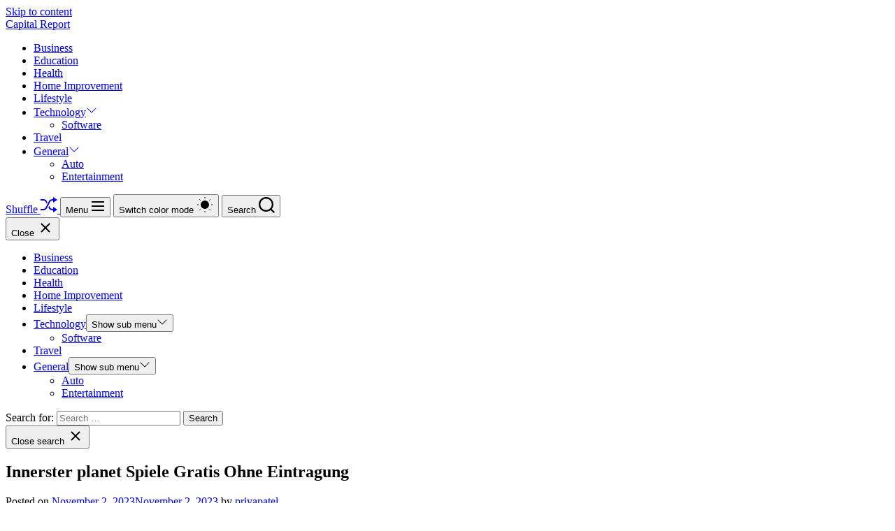

--- FILE ---
content_type: text/html; charset=UTF-8
request_url: https://capitolreportnewmexico.com/innerster-planet-spiele-gratis-ohne-eintragung/
body_size: 16866
content:
<!doctype html>
<html lang="en-US">
<head>
    <meta charset="UTF-8">
    <meta name="viewport" content="width=device-width, initial-scale=1" />
    <link rel="profile" href="https://gmpg.org/xfn/11">

    <title>Innerster planet Spiele Gratis Ohne Eintragung &#8211; Capital Report</title>
<meta name='robots' content='max-image-preview:large' />
<link rel="alternate" type="application/rss+xml" title="Capital Report &raquo; Feed" href="https://capitolreportnewmexico.com/feed/" />
<link rel="alternate" type="application/rss+xml" title="Capital Report &raquo; Comments Feed" href="https://capitolreportnewmexico.com/comments/feed/" />
<script>
window._wpemojiSettings = {"baseUrl":"https:\/\/s.w.org\/images\/core\/emoji\/15.0.3\/72x72\/","ext":".png","svgUrl":"https:\/\/s.w.org\/images\/core\/emoji\/15.0.3\/svg\/","svgExt":".svg","source":{"concatemoji":"https:\/\/capitolreportnewmexico.com\/wp-includes\/js\/wp-emoji-release.min.js?ver=6.6.4"}};
/*! This file is auto-generated */
!function(i,n){var o,s,e;function c(e){try{var t={supportTests:e,timestamp:(new Date).valueOf()};sessionStorage.setItem(o,JSON.stringify(t))}catch(e){}}function p(e,t,n){e.clearRect(0,0,e.canvas.width,e.canvas.height),e.fillText(t,0,0);var t=new Uint32Array(e.getImageData(0,0,e.canvas.width,e.canvas.height).data),r=(e.clearRect(0,0,e.canvas.width,e.canvas.height),e.fillText(n,0,0),new Uint32Array(e.getImageData(0,0,e.canvas.width,e.canvas.height).data));return t.every(function(e,t){return e===r[t]})}function u(e,t,n){switch(t){case"flag":return n(e,"\ud83c\udff3\ufe0f\u200d\u26a7\ufe0f","\ud83c\udff3\ufe0f\u200b\u26a7\ufe0f")?!1:!n(e,"\ud83c\uddfa\ud83c\uddf3","\ud83c\uddfa\u200b\ud83c\uddf3")&&!n(e,"\ud83c\udff4\udb40\udc67\udb40\udc62\udb40\udc65\udb40\udc6e\udb40\udc67\udb40\udc7f","\ud83c\udff4\u200b\udb40\udc67\u200b\udb40\udc62\u200b\udb40\udc65\u200b\udb40\udc6e\u200b\udb40\udc67\u200b\udb40\udc7f");case"emoji":return!n(e,"\ud83d\udc26\u200d\u2b1b","\ud83d\udc26\u200b\u2b1b")}return!1}function f(e,t,n){var r="undefined"!=typeof WorkerGlobalScope&&self instanceof WorkerGlobalScope?new OffscreenCanvas(300,150):i.createElement("canvas"),a=r.getContext("2d",{willReadFrequently:!0}),o=(a.textBaseline="top",a.font="600 32px Arial",{});return e.forEach(function(e){o[e]=t(a,e,n)}),o}function t(e){var t=i.createElement("script");t.src=e,t.defer=!0,i.head.appendChild(t)}"undefined"!=typeof Promise&&(o="wpEmojiSettingsSupports",s=["flag","emoji"],n.supports={everything:!0,everythingExceptFlag:!0},e=new Promise(function(e){i.addEventListener("DOMContentLoaded",e,{once:!0})}),new Promise(function(t){var n=function(){try{var e=JSON.parse(sessionStorage.getItem(o));if("object"==typeof e&&"number"==typeof e.timestamp&&(new Date).valueOf()<e.timestamp+604800&&"object"==typeof e.supportTests)return e.supportTests}catch(e){}return null}();if(!n){if("undefined"!=typeof Worker&&"undefined"!=typeof OffscreenCanvas&&"undefined"!=typeof URL&&URL.createObjectURL&&"undefined"!=typeof Blob)try{var e="postMessage("+f.toString()+"("+[JSON.stringify(s),u.toString(),p.toString()].join(",")+"));",r=new Blob([e],{type:"text/javascript"}),a=new Worker(URL.createObjectURL(r),{name:"wpTestEmojiSupports"});return void(a.onmessage=function(e){c(n=e.data),a.terminate(),t(n)})}catch(e){}c(n=f(s,u,p))}t(n)}).then(function(e){for(var t in e)n.supports[t]=e[t],n.supports.everything=n.supports.everything&&n.supports[t],"flag"!==t&&(n.supports.everythingExceptFlag=n.supports.everythingExceptFlag&&n.supports[t]);n.supports.everythingExceptFlag=n.supports.everythingExceptFlag&&!n.supports.flag,n.DOMReady=!1,n.readyCallback=function(){n.DOMReady=!0}}).then(function(){return e}).then(function(){var e;n.supports.everything||(n.readyCallback(),(e=n.source||{}).concatemoji?t(e.concatemoji):e.wpemoji&&e.twemoji&&(t(e.twemoji),t(e.wpemoji)))}))}((window,document),window._wpemojiSettings);
</script>

<style id='wp-emoji-styles-inline-css'>

	img.wp-smiley, img.emoji {
		display: inline !important;
		border: none !important;
		box-shadow: none !important;
		height: 1em !important;
		width: 1em !important;
		margin: 0 0.07em !important;
		vertical-align: -0.1em !important;
		background: none !important;
		padding: 0 !important;
	}
</style>
<link rel='stylesheet' id='wp-block-library-css' href='https://capitolreportnewmexico.com/wp-includes/css/dist/block-library/style.min.css?ver=6.6.4' media='all' />
<style id='wp-block-library-theme-inline-css'>
.wp-block-audio :where(figcaption){color:#555;font-size:13px;text-align:center}.is-dark-theme .wp-block-audio :where(figcaption){color:#ffffffa6}.wp-block-audio{margin:0 0 1em}.wp-block-code{border:1px solid #ccc;border-radius:4px;font-family:Menlo,Consolas,monaco,monospace;padding:.8em 1em}.wp-block-embed :where(figcaption){color:#555;font-size:13px;text-align:center}.is-dark-theme .wp-block-embed :where(figcaption){color:#ffffffa6}.wp-block-embed{margin:0 0 1em}.blocks-gallery-caption{color:#555;font-size:13px;text-align:center}.is-dark-theme .blocks-gallery-caption{color:#ffffffa6}:root :where(.wp-block-image figcaption){color:#555;font-size:13px;text-align:center}.is-dark-theme :root :where(.wp-block-image figcaption){color:#ffffffa6}.wp-block-image{margin:0 0 1em}.wp-block-pullquote{border-bottom:4px solid;border-top:4px solid;color:currentColor;margin-bottom:1.75em}.wp-block-pullquote cite,.wp-block-pullquote footer,.wp-block-pullquote__citation{color:currentColor;font-size:.8125em;font-style:normal;text-transform:uppercase}.wp-block-quote{border-left:.25em solid;margin:0 0 1.75em;padding-left:1em}.wp-block-quote cite,.wp-block-quote footer{color:currentColor;font-size:.8125em;font-style:normal;position:relative}.wp-block-quote.has-text-align-right{border-left:none;border-right:.25em solid;padding-left:0;padding-right:1em}.wp-block-quote.has-text-align-center{border:none;padding-left:0}.wp-block-quote.is-large,.wp-block-quote.is-style-large,.wp-block-quote.is-style-plain{border:none}.wp-block-search .wp-block-search__label{font-weight:700}.wp-block-search__button{border:1px solid #ccc;padding:.375em .625em}:where(.wp-block-group.has-background){padding:1.25em 2.375em}.wp-block-separator.has-css-opacity{opacity:.4}.wp-block-separator{border:none;border-bottom:2px solid;margin-left:auto;margin-right:auto}.wp-block-separator.has-alpha-channel-opacity{opacity:1}.wp-block-separator:not(.is-style-wide):not(.is-style-dots){width:100px}.wp-block-separator.has-background:not(.is-style-dots){border-bottom:none;height:1px}.wp-block-separator.has-background:not(.is-style-wide):not(.is-style-dots){height:2px}.wp-block-table{margin:0 0 1em}.wp-block-table td,.wp-block-table th{word-break:normal}.wp-block-table :where(figcaption){color:#555;font-size:13px;text-align:center}.is-dark-theme .wp-block-table :where(figcaption){color:#ffffffa6}.wp-block-video :where(figcaption){color:#555;font-size:13px;text-align:center}.is-dark-theme .wp-block-video :where(figcaption){color:#ffffffa6}.wp-block-video{margin:0 0 1em}:root :where(.wp-block-template-part.has-background){margin-bottom:0;margin-top:0;padding:1.25em 2.375em}
</style>
<style id='classic-theme-styles-inline-css'>
/*! This file is auto-generated */
.wp-block-button__link{color:#fff;background-color:#32373c;border-radius:9999px;box-shadow:none;text-decoration:none;padding:calc(.667em + 2px) calc(1.333em + 2px);font-size:1.125em}.wp-block-file__button{background:#32373c;color:#fff;text-decoration:none}
</style>
<style id='global-styles-inline-css'>
:root{--wp--preset--aspect-ratio--square: 1;--wp--preset--aspect-ratio--4-3: 4/3;--wp--preset--aspect-ratio--3-4: 3/4;--wp--preset--aspect-ratio--3-2: 3/2;--wp--preset--aspect-ratio--2-3: 2/3;--wp--preset--aspect-ratio--16-9: 16/9;--wp--preset--aspect-ratio--9-16: 9/16;--wp--preset--color--black: #000000;--wp--preset--color--cyan-bluish-gray: #abb8c3;--wp--preset--color--white: #ffffff;--wp--preset--color--pale-pink: #f78da7;--wp--preset--color--vivid-red: #cf2e2e;--wp--preset--color--luminous-vivid-orange: #ff6900;--wp--preset--color--luminous-vivid-amber: #fcb900;--wp--preset--color--light-green-cyan: #7bdcb5;--wp--preset--color--vivid-green-cyan: #00d084;--wp--preset--color--pale-cyan-blue: #8ed1fc;--wp--preset--color--vivid-cyan-blue: #0693e3;--wp--preset--color--vivid-purple: #9b51e0;--wp--preset--gradient--vivid-cyan-blue-to-vivid-purple: linear-gradient(135deg,rgba(6,147,227,1) 0%,rgb(155,81,224) 100%);--wp--preset--gradient--light-green-cyan-to-vivid-green-cyan: linear-gradient(135deg,rgb(122,220,180) 0%,rgb(0,208,130) 100%);--wp--preset--gradient--luminous-vivid-amber-to-luminous-vivid-orange: linear-gradient(135deg,rgba(252,185,0,1) 0%,rgba(255,105,0,1) 100%);--wp--preset--gradient--luminous-vivid-orange-to-vivid-red: linear-gradient(135deg,rgba(255,105,0,1) 0%,rgb(207,46,46) 100%);--wp--preset--gradient--very-light-gray-to-cyan-bluish-gray: linear-gradient(135deg,rgb(238,238,238) 0%,rgb(169,184,195) 100%);--wp--preset--gradient--cool-to-warm-spectrum: linear-gradient(135deg,rgb(74,234,220) 0%,rgb(151,120,209) 20%,rgb(207,42,186) 40%,rgb(238,44,130) 60%,rgb(251,105,98) 80%,rgb(254,248,76) 100%);--wp--preset--gradient--blush-light-purple: linear-gradient(135deg,rgb(255,206,236) 0%,rgb(152,150,240) 100%);--wp--preset--gradient--blush-bordeaux: linear-gradient(135deg,rgb(254,205,165) 0%,rgb(254,45,45) 50%,rgb(107,0,62) 100%);--wp--preset--gradient--luminous-dusk: linear-gradient(135deg,rgb(255,203,112) 0%,rgb(199,81,192) 50%,rgb(65,88,208) 100%);--wp--preset--gradient--pale-ocean: linear-gradient(135deg,rgb(255,245,203) 0%,rgb(182,227,212) 50%,rgb(51,167,181) 100%);--wp--preset--gradient--electric-grass: linear-gradient(135deg,rgb(202,248,128) 0%,rgb(113,206,126) 100%);--wp--preset--gradient--midnight: linear-gradient(135deg,rgb(2,3,129) 0%,rgb(40,116,252) 100%);--wp--preset--font-size--small: 13px;--wp--preset--font-size--medium: 20px;--wp--preset--font-size--large: 36px;--wp--preset--font-size--x-large: 42px;--wp--preset--spacing--20: 0.44rem;--wp--preset--spacing--30: 0.67rem;--wp--preset--spacing--40: 1rem;--wp--preset--spacing--50: 1.5rem;--wp--preset--spacing--60: 2.25rem;--wp--preset--spacing--70: 3.38rem;--wp--preset--spacing--80: 5.06rem;--wp--preset--shadow--natural: 6px 6px 9px rgba(0, 0, 0, 0.2);--wp--preset--shadow--deep: 12px 12px 50px rgba(0, 0, 0, 0.4);--wp--preset--shadow--sharp: 6px 6px 0px rgba(0, 0, 0, 0.2);--wp--preset--shadow--outlined: 6px 6px 0px -3px rgba(255, 255, 255, 1), 6px 6px rgba(0, 0, 0, 1);--wp--preset--shadow--crisp: 6px 6px 0px rgba(0, 0, 0, 1);}:where(.is-layout-flex){gap: 0.5em;}:where(.is-layout-grid){gap: 0.5em;}body .is-layout-flex{display: flex;}.is-layout-flex{flex-wrap: wrap;align-items: center;}.is-layout-flex > :is(*, div){margin: 0;}body .is-layout-grid{display: grid;}.is-layout-grid > :is(*, div){margin: 0;}:where(.wp-block-columns.is-layout-flex){gap: 2em;}:where(.wp-block-columns.is-layout-grid){gap: 2em;}:where(.wp-block-post-template.is-layout-flex){gap: 1.25em;}:where(.wp-block-post-template.is-layout-grid){gap: 1.25em;}.has-black-color{color: var(--wp--preset--color--black) !important;}.has-cyan-bluish-gray-color{color: var(--wp--preset--color--cyan-bluish-gray) !important;}.has-white-color{color: var(--wp--preset--color--white) !important;}.has-pale-pink-color{color: var(--wp--preset--color--pale-pink) !important;}.has-vivid-red-color{color: var(--wp--preset--color--vivid-red) !important;}.has-luminous-vivid-orange-color{color: var(--wp--preset--color--luminous-vivid-orange) !important;}.has-luminous-vivid-amber-color{color: var(--wp--preset--color--luminous-vivid-amber) !important;}.has-light-green-cyan-color{color: var(--wp--preset--color--light-green-cyan) !important;}.has-vivid-green-cyan-color{color: var(--wp--preset--color--vivid-green-cyan) !important;}.has-pale-cyan-blue-color{color: var(--wp--preset--color--pale-cyan-blue) !important;}.has-vivid-cyan-blue-color{color: var(--wp--preset--color--vivid-cyan-blue) !important;}.has-vivid-purple-color{color: var(--wp--preset--color--vivid-purple) !important;}.has-black-background-color{background-color: var(--wp--preset--color--black) !important;}.has-cyan-bluish-gray-background-color{background-color: var(--wp--preset--color--cyan-bluish-gray) !important;}.has-white-background-color{background-color: var(--wp--preset--color--white) !important;}.has-pale-pink-background-color{background-color: var(--wp--preset--color--pale-pink) !important;}.has-vivid-red-background-color{background-color: var(--wp--preset--color--vivid-red) !important;}.has-luminous-vivid-orange-background-color{background-color: var(--wp--preset--color--luminous-vivid-orange) !important;}.has-luminous-vivid-amber-background-color{background-color: var(--wp--preset--color--luminous-vivid-amber) !important;}.has-light-green-cyan-background-color{background-color: var(--wp--preset--color--light-green-cyan) !important;}.has-vivid-green-cyan-background-color{background-color: var(--wp--preset--color--vivid-green-cyan) !important;}.has-pale-cyan-blue-background-color{background-color: var(--wp--preset--color--pale-cyan-blue) !important;}.has-vivid-cyan-blue-background-color{background-color: var(--wp--preset--color--vivid-cyan-blue) !important;}.has-vivid-purple-background-color{background-color: var(--wp--preset--color--vivid-purple) !important;}.has-black-border-color{border-color: var(--wp--preset--color--black) !important;}.has-cyan-bluish-gray-border-color{border-color: var(--wp--preset--color--cyan-bluish-gray) !important;}.has-white-border-color{border-color: var(--wp--preset--color--white) !important;}.has-pale-pink-border-color{border-color: var(--wp--preset--color--pale-pink) !important;}.has-vivid-red-border-color{border-color: var(--wp--preset--color--vivid-red) !important;}.has-luminous-vivid-orange-border-color{border-color: var(--wp--preset--color--luminous-vivid-orange) !important;}.has-luminous-vivid-amber-border-color{border-color: var(--wp--preset--color--luminous-vivid-amber) !important;}.has-light-green-cyan-border-color{border-color: var(--wp--preset--color--light-green-cyan) !important;}.has-vivid-green-cyan-border-color{border-color: var(--wp--preset--color--vivid-green-cyan) !important;}.has-pale-cyan-blue-border-color{border-color: var(--wp--preset--color--pale-cyan-blue) !important;}.has-vivid-cyan-blue-border-color{border-color: var(--wp--preset--color--vivid-cyan-blue) !important;}.has-vivid-purple-border-color{border-color: var(--wp--preset--color--vivid-purple) !important;}.has-vivid-cyan-blue-to-vivid-purple-gradient-background{background: var(--wp--preset--gradient--vivid-cyan-blue-to-vivid-purple) !important;}.has-light-green-cyan-to-vivid-green-cyan-gradient-background{background: var(--wp--preset--gradient--light-green-cyan-to-vivid-green-cyan) !important;}.has-luminous-vivid-amber-to-luminous-vivid-orange-gradient-background{background: var(--wp--preset--gradient--luminous-vivid-amber-to-luminous-vivid-orange) !important;}.has-luminous-vivid-orange-to-vivid-red-gradient-background{background: var(--wp--preset--gradient--luminous-vivid-orange-to-vivid-red) !important;}.has-very-light-gray-to-cyan-bluish-gray-gradient-background{background: var(--wp--preset--gradient--very-light-gray-to-cyan-bluish-gray) !important;}.has-cool-to-warm-spectrum-gradient-background{background: var(--wp--preset--gradient--cool-to-warm-spectrum) !important;}.has-blush-light-purple-gradient-background{background: var(--wp--preset--gradient--blush-light-purple) !important;}.has-blush-bordeaux-gradient-background{background: var(--wp--preset--gradient--blush-bordeaux) !important;}.has-luminous-dusk-gradient-background{background: var(--wp--preset--gradient--luminous-dusk) !important;}.has-pale-ocean-gradient-background{background: var(--wp--preset--gradient--pale-ocean) !important;}.has-electric-grass-gradient-background{background: var(--wp--preset--gradient--electric-grass) !important;}.has-midnight-gradient-background{background: var(--wp--preset--gradient--midnight) !important;}.has-small-font-size{font-size: var(--wp--preset--font-size--small) !important;}.has-medium-font-size{font-size: var(--wp--preset--font-size--medium) !important;}.has-large-font-size{font-size: var(--wp--preset--font-size--large) !important;}.has-x-large-font-size{font-size: var(--wp--preset--font-size--x-large) !important;}
:where(.wp-block-post-template.is-layout-flex){gap: 1.25em;}:where(.wp-block-post-template.is-layout-grid){gap: 1.25em;}
:where(.wp-block-columns.is-layout-flex){gap: 2em;}:where(.wp-block-columns.is-layout-grid){gap: 2em;}
:root :where(.wp-block-pullquote){font-size: 1.5em;line-height: 1.6;}
</style>
<link rel='stylesheet' id='ajima-google-fonts-css' href='https://capitolreportnewmexico.com/wp-content/fonts/f2bc9f90a50e216844ad2c44eb981d62.css?ver=1.0.0' media='all' />
<link rel='stylesheet' id='swiper-style-css' href='https://capitolreportnewmexico.com/wp-content/themes/ajima/assets/css/swiper-bundle.min.css?ver=1.0.0' media='all' />
<link rel='stylesheet' id='ajima-style-css' href='https://capitolreportnewmexico.com/wp-content/themes/ajima/style.css?ver=1.0.0' media='all' />
<style id='ajima-style-inline-css'>
                
        
                                
        
        
</style>
<link rel='stylesheet' id='ajima-night-style-css' href='https://capitolreportnewmexico.com/wp-content/themes/ajima/assets/css/dark-mode.css?ver=1.0.0' media='all' />
<style id='ajima-night-style-inline-css'>
                                
</style>
<link rel="https://api.w.org/" href="https://capitolreportnewmexico.com/wp-json/" /><link rel="alternate" title="JSON" type="application/json" href="https://capitolreportnewmexico.com/wp-json/wp/v2/posts/2812" /><link rel="EditURI" type="application/rsd+xml" title="RSD" href="https://capitolreportnewmexico.com/xmlrpc.php?rsd" />
<meta name="generator" content="WordPress 6.6.4" />
<link rel="canonical" href="https://capitolreportnewmexico.com/innerster-planet-spiele-gratis-ohne-eintragung/" />
<link rel='shortlink' href='https://capitolreportnewmexico.com/?p=2812' />
<link rel="alternate" title="oEmbed (JSON)" type="application/json+oembed" href="https://capitolreportnewmexico.com/wp-json/oembed/1.0/embed?url=https%3A%2F%2Fcapitolreportnewmexico.com%2Finnerster-planet-spiele-gratis-ohne-eintragung%2F" />
<link rel="alternate" title="oEmbed (XML)" type="text/xml+oembed" href="https://capitolreportnewmexico.com/wp-json/oembed/1.0/embed?url=https%3A%2F%2Fcapitolreportnewmexico.com%2Finnerster-planet-spiele-gratis-ohne-eintragung%2F&#038;format=xml" />
    <script type="text/javascript">
        let ajimaStorageKey = 'theme-preference';

        let getColorPreference = function () {
            if (localStorage.getItem(ajimaStorageKey))
                return localStorage.getItem(ajimaStorageKey)
            else
                return window.matchMedia('(prefers-color-scheme: dark)').matches
                    ? 'dark'
                    : 'light'
        }

        let ajimaTheme = {
            value: getColorPreference()
        };

        let setPreference = function () {
            localStorage.setItem(ajimaStorageKey, ajimaTheme.value);
            reflectPreference();
        }

        let reflectPreference = function () {
            document.firstElementChild.setAttribute("data-theme", ajimaTheme.value);
            document.querySelector("#theme-toggle-mode-button")?.setAttribute("aria-label", ajimaTheme.value);
        }

        // set early so no page flashes / CSS is made aware
        reflectPreference();

        window.addEventListener('load', function () {
            reflectPreference();
            let toggleBtn = document.querySelector("#theme-toggle-mode-button");
            if (toggleBtn) {
                toggleBtn.addEventListener("click", function () {
                    ajimaTheme.value = ajimaTheme.value === 'light' ? 'dark' : 'light';
                    setPreference();
                });
            }
        });

        // sync with system changes
        window
            .matchMedia('(prefers-color-scheme: dark)')
            .addEventListener('change', ({matches: isDark}) => {
                ajimaTheme.value = isDark ? 'dark' : 'light';
                setPreference();
            });
    </script>
    <meta name="redi-version" content="1.2.7" /></head>

<body class="post-template-default single single-post postid-2812 single-format-standard wp-embed-responsive  ajima-header_style_1 ajima-dark-mode has-sidebar right-sidebar">



<div id="page" class="site">
    <div class="site-content-area">

    
    
    
    <a class="skip-link screen-reader-text" href="#primary">Skip to content</a>

    
    
<header id="masthead" class="site-header theme-site-header header-has-height-medium data-bg "  data-background="https://capitolreportnewmexico.com/wp-content/themes/ajima/assets/images/banner-image.jpg"  role="banner">
    <div class="site-branding-center">
    <div class="wrapper">
        <div class="site-branding">
                <div class="site-title">
            <a href="https://capitolreportnewmexico.com/" rel="home">Capital Report</a>
        </div>
        </div><!-- .site-branding -->    </div>
</div>

<div class="masthead-main-navigation has-sticky-header">
    <div class="wrapper">
        <div class="site-header-wrapper">

            
            <div class="site-header-center">
                <div id="site-navigation" class="main-navigation theme-primary-menu">
                                            <nav class="primary-menu-wrapper" aria-label="Primary">
                            <ul class="primary-menu reset-list-style">
                                <li id="menu-item-6" class="menu-item menu-item-type-taxonomy menu-item-object-category menu-item-6"><a href="https://capitolreportnewmexico.com/category/business/">Business</a></li>
<li id="menu-item-7" class="menu-item menu-item-type-taxonomy menu-item-object-category menu-item-7"><a href="https://capitolreportnewmexico.com/category/education/">Education</a></li>
<li id="menu-item-10" class="menu-item menu-item-type-taxonomy menu-item-object-category menu-item-10"><a href="https://capitolreportnewmexico.com/category/health/">Health</a></li>
<li id="menu-item-11" class="menu-item menu-item-type-taxonomy menu-item-object-category menu-item-11"><a href="https://capitolreportnewmexico.com/category/home-improvement/">Home Improvement</a></li>
<li id="menu-item-12" class="menu-item menu-item-type-taxonomy menu-item-object-category menu-item-12"><a href="https://capitolreportnewmexico.com/category/lifestyle/">Lifestyle</a></li>
<li id="menu-item-14" class="menu-item menu-item-type-taxonomy menu-item-object-category menu-item-has-children menu-item-14"><a href="https://capitolreportnewmexico.com/category/technology/">Technology<span class="icon"><svg class="svg-icon" aria-hidden="true" role="img" focusable="false" xmlns="http://www.w3.org/2000/svg" width="16" height="16" viewBox="0 0 16 16"><path fill="currentColor" d="M1.646 4.646a.5.5 0 0 1 .708 0L8 10.293l5.646-5.647a.5.5 0 0 1 .708.708l-6 6a.5.5 0 0 1-.708 0l-6-6a.5.5 0 0 1 0-.708z"></path></svg></span></a>
<ul class="sub-menu">
	<li id="menu-item-13" class="menu-item menu-item-type-taxonomy menu-item-object-category menu-item-13"><a href="https://capitolreportnewmexico.com/category/software/">Software</a></li>
</ul>
</li>
<li id="menu-item-15" class="menu-item menu-item-type-taxonomy menu-item-object-category menu-item-15"><a href="https://capitolreportnewmexico.com/category/travel/">Travel</a></li>
<li id="menu-item-9" class="menu-item menu-item-type-taxonomy menu-item-object-category current-post-ancestor current-menu-parent current-post-parent menu-item-has-children menu-item-9"><a href="https://capitolreportnewmexico.com/category/general/">General<span class="icon"><svg class="svg-icon" aria-hidden="true" role="img" focusable="false" xmlns="http://www.w3.org/2000/svg" width="16" height="16" viewBox="0 0 16 16"><path fill="currentColor" d="M1.646 4.646a.5.5 0 0 1 .708 0L8 10.293l5.646-5.647a.5.5 0 0 1 .708.708l-6 6a.5.5 0 0 1-.708 0l-6-6a.5.5 0 0 1 0-.708z"></path></svg></span></a>
<ul class="sub-menu">
	<li id="menu-item-5" class="menu-item menu-item-type-taxonomy menu-item-object-category menu-item-5"><a href="https://capitolreportnewmexico.com/category/auto/">Auto</a></li>
	<li id="menu-item-8" class="menu-item menu-item-type-taxonomy menu-item-object-category menu-item-8"><a href="https://capitolreportnewmexico.com/category/entertainment/">Entertainment</a></li>
</ul>
</li>
                            </ul>
                        </nav><!-- .primary-menu-wrapper -->
                                        </div><!-- .main-navigation -->
            </div>
            <div class="site-header-right">

                
                                        <a href="https://capitolreportnewmexico.com/which-industries-benefit-from-epoxy-flooring/" class="theme-button theme-button-transparent theme-button-shuffle">
                            <span class="screen-reader-text">Shuffle</span>
                            <svg class="svg-icon" aria-hidden="true" role="img" focusable="false" xmlns="http://www.w3.org/2000/svg" width="24" height="24" viewBox="0 0 24 24"><path fill="currentColor" d="M18 9v-3c-1 0-3.308-.188-4.506 2.216l-4.218 8.461c-1.015 2.036-3.094 3.323-5.37 3.323h-3.906v-2h3.906c1.517 0 2.903-.858 3.58-2.216l4.218-8.461c1.356-2.721 3.674-3.323 6.296-3.323v-3l6 4-6 4zm-9.463 1.324l1.117-2.242c-1.235-2.479-2.899-4.082-5.748-4.082h-3.906v2h3.906c2.872 0 3.644 2.343 4.631 4.324zm15.463 8.676l-6-4v3c-3.78 0-4.019-1.238-5.556-4.322l-1.118 2.241c1.021 2.049 2.1 4.081 6.674 4.081v3l6-4z" /></svg>                        </a>
                        
                <button id="theme-toggle-offcanvas-button" class="theme-button theme-button-transparent theme-button-offcanvas hidden-md-screen hidden-lg-screen" aria-expanded="false" aria-controls="theme-offcanvas-navigation">
                    <span class="screen-reader-text">Menu</span>
                    <span class="toggle-icon"><svg class="svg-icon" aria-hidden="true" role="img" focusable="false" xmlns="http://www.w3.org/2000/svg" width="20" height="20" viewBox="0 0 20 20"><path fill="currentColor" d="M1 3v2h18V3zm0 8h18V9H1zm0 6h18v-2H1z" /></svg></span>
                </button>

                                    <button id="theme-toggle-mode-button" class="theme-button theme-button-transparent theme-button-colormode" title="Toggle light/dark mode" aria-label="auto" aria-live="polite">
                        <span class="screen-reader-text">Switch color mode</span>
                        <svg class="svg-icon svg-icon-colormode" aria-hidden="true" width="24" height="24" viewBox="0 0 24 24">
                            <mask class="moon" id="moon-mask">
                                <rect x="0" y="0" width="100%" height="100%" fill="white" />
                                <circle cx="24" cy="10" r="6" fill="black" />
                            </mask>
                            <circle class="sun" cx="12" cy="12" r="6" mask="url(#moon-mask)" fill="currentColor" />
                            <g class="sun-beams" stroke="currentColor">
                                <line x1="12" y1="1" x2="12" y2="3" />
                                <line x1="12" y1="21" x2="12" y2="23" />
                                <line x1="4.22" y1="4.22" x2="5.64" y2="5.64" />
                                <line x1="18.36" y1="18.36" x2="19.78" y2="19.78" />
                                <line x1="1" y1="12" x2="3" y2="12" />
                                <line x1="21" y1="12" x2="23" y2="12" />
                                <line x1="4.22" y1="19.78" x2="5.64" y2="18.36" />
                                <line x1="18.36" y1="5.64" x2="19.78" y2="4.22" />
                            </g>
                        </svg>
                    </button>
                
                                <button id="theme-toggle-search-button" class="theme-button theme-button-transparent theme-button-search" aria-expanded="false" aria-controls="theme-header-search">
                    <span class="screen-reader-text">Search</span>
                    <svg class="svg-icon" aria-hidden="true" role="img" focusable="false" xmlns="http://www.w3.org/2000/svg" width="23" height="23" viewBox="0 0 23 23"><path fill="currentColor" d="M38.710696,48.0601792 L43,52.3494831 L41.3494831,54 L37.0601792,49.710696 C35.2632422,51.1481185 32.9839107,52.0076499 30.5038249,52.0076499 C24.7027226,52.0076499 20,47.3049272 20,41.5038249 C20,35.7027226 24.7027226,31 30.5038249,31 C36.3049272,31 41.0076499,35.7027226 41.0076499,41.5038249 C41.0076499,43.9839107 40.1481185,46.2632422 38.710696,48.0601792 Z M36.3875844,47.1716785 C37.8030221,45.7026647 38.6734666,43.7048964 38.6734666,41.5038249 C38.6734666,36.9918565 35.0157934,33.3341833 30.5038249,33.3341833 C25.9918565,33.3341833 22.3341833,36.9918565 22.3341833,41.5038249 C22.3341833,46.0157934 25.9918565,49.6734666 30.5038249,49.6734666 C32.7048964,49.6734666 34.7026647,48.8030221 36.1716785,47.3875844 C36.2023931,47.347638 36.2360451,47.3092237 36.2726343,47.2726343 C36.3092237,47.2360451 36.347638,47.2023931 36.3875844,47.1716785 Z" transform="translate(-20 -31)" /></svg>                </button>
                            </div>
        </div>
    </div>
</div></header><!-- #masthead -->




<div class="theme-offcanvas-panel theme-offcanvas-panel-menu">
    <div class="theme-offcanvas-header">
        <button id="theme-offcanvas-close" class="theme-button theme-button-transparent" aria-expanded="false">
            <span class="screen-reader-text">Close</span>
            <svg class="svg-icon" aria-hidden="true" role="img" focusable="false" xmlns="http://www.w3.org/2000/svg" width="24" height="24" viewBox="0 0 24 24"><path fill="currentColor" d="M18.717 6.697l-1.414-1.414-5.303 5.303-5.303-5.303-1.414 1.414 5.303 5.303-5.303 5.303 1.414 1.414 5.303-5.303 5.303 5.303 1.414-1.414-5.303-5.303z" /></svg>        </button><!-- .nav-toggle -->
    </div>

    <div class="theme-offcanvas-content">
        <nav aria-label="Mobile" role="navigation">
            <ul id="theme-offcanvas-navigation" class="theme-offcanvas-menu reset-list-style">
                
                    <li class="menu-item menu-item-type-taxonomy menu-item-object-category menu-item-6"><div class="ancestor-wrapper"><a href="https://capitolreportnewmexico.com/category/business/">Business</a></div><!-- .ancestor-wrapper --></li>
<li class="menu-item menu-item-type-taxonomy menu-item-object-category menu-item-7"><div class="ancestor-wrapper"><a href="https://capitolreportnewmexico.com/category/education/">Education</a></div><!-- .ancestor-wrapper --></li>
<li class="menu-item menu-item-type-taxonomy menu-item-object-category menu-item-10"><div class="ancestor-wrapper"><a href="https://capitolreportnewmexico.com/category/health/">Health</a></div><!-- .ancestor-wrapper --></li>
<li class="menu-item menu-item-type-taxonomy menu-item-object-category menu-item-11"><div class="ancestor-wrapper"><a href="https://capitolreportnewmexico.com/category/home-improvement/">Home Improvement</a></div><!-- .ancestor-wrapper --></li>
<li class="menu-item menu-item-type-taxonomy menu-item-object-category menu-item-12"><div class="ancestor-wrapper"><a href="https://capitolreportnewmexico.com/category/lifestyle/">Lifestyle</a></div><!-- .ancestor-wrapper --></li>
<li class="menu-item menu-item-type-taxonomy menu-item-object-category menu-item-has-children menu-item-14"><div class="ancestor-wrapper"><a href="https://capitolreportnewmexico.com/category/technology/">Technology</a><button class="theme-button sub-menu-toggle theme-button-transparent" data-toggle-target=".theme-offcanvas-menu .menu-item-14 > .sub-menu" data-toggle-duration="250" aria-expanded="false"><span class="screen-reader-text">Show sub menu</span><svg class="svg-icon" aria-hidden="true" role="img" focusable="false" xmlns="http://www.w3.org/2000/svg" width="16" height="16" viewBox="0 0 16 16"><path fill="currentColor" d="M1.646 4.646a.5.5 0 0 1 .708 0L8 10.293l5.646-5.647a.5.5 0 0 1 .708.708l-6 6a.5.5 0 0 1-.708 0l-6-6a.5.5 0 0 1 0-.708z"></path></svg></button></div><!-- .ancestor-wrapper -->
<ul class="sub-menu">
	<li class="menu-item menu-item-type-taxonomy menu-item-object-category menu-item-13"><div class="ancestor-wrapper"><a href="https://capitolreportnewmexico.com/category/software/">Software</a></div><!-- .ancestor-wrapper --></li>
</ul>
</li>
<li class="menu-item menu-item-type-taxonomy menu-item-object-category menu-item-15"><div class="ancestor-wrapper"><a href="https://capitolreportnewmexico.com/category/travel/">Travel</a></div><!-- .ancestor-wrapper --></li>
<li class="menu-item menu-item-type-taxonomy menu-item-object-category current-post-ancestor current-menu-parent current-post-parent menu-item-has-children menu-item-9"><div class="ancestor-wrapper"><a href="https://capitolreportnewmexico.com/category/general/">General</a><button class="theme-button sub-menu-toggle theme-button-transparent" data-toggle-target=".theme-offcanvas-menu .menu-item-9 > .sub-menu" data-toggle-duration="250" aria-expanded="false"><span class="screen-reader-text">Show sub menu</span><svg class="svg-icon" aria-hidden="true" role="img" focusable="false" xmlns="http://www.w3.org/2000/svg" width="16" height="16" viewBox="0 0 16 16"><path fill="currentColor" d="M1.646 4.646a.5.5 0 0 1 .708 0L8 10.293l5.646-5.647a.5.5 0 0 1 .708.708l-6 6a.5.5 0 0 1-.708 0l-6-6a.5.5 0 0 1 0-.708z"></path></svg></button></div><!-- .ancestor-wrapper -->
<ul class="sub-menu">
	<li class="menu-item menu-item-type-taxonomy menu-item-object-category menu-item-5"><div class="ancestor-wrapper"><a href="https://capitolreportnewmexico.com/category/auto/">Auto</a></div><!-- .ancestor-wrapper --></li>
	<li class="menu-item menu-item-type-taxonomy menu-item-object-category menu-item-8"><div class="ancestor-wrapper"><a href="https://capitolreportnewmexico.com/category/entertainment/">Entertainment</a></div><!-- .ancestor-wrapper --></li>
</ul>
</li>

                    
            </ul><!-- .theme-offcanvas-navigation -->
        </nav>
    </div>
</div> <!-- theme-offcanvas-panel-menu -->

<div class="theme-search-panel">
    <div class="wrapper">
        <div id="theme-header-search" class="search-panel-wrapper">
            <form role="search" aria-label="Search for:" method="get" class="search-form" action="https://capitolreportnewmexico.com/">
				<label>
					<span class="screen-reader-text">Search for:</span>
					<input type="search" class="search-field" placeholder="Search &hellip;" value="" name="s" />
				</label>
				<input type="submit" class="search-submit" value="Search" />
			</form>            <button id="ajima-search-canvas-close" class="theme-button theme-button-transparent search-close">
                <span class="screen-reader-text">
                    Close search                </span>
                <svg class="svg-icon" aria-hidden="true" role="img" focusable="false" xmlns="http://www.w3.org/2000/svg" width="24" height="24" viewBox="0 0 24 24"><path fill="currentColor" d="M18.717 6.697l-1.414-1.414-5.303 5.303-5.303-5.303-1.414 1.414 5.303 5.303-5.303 5.303 1.414 1.414 5.303-5.303 5.303 5.303 1.414-1.414-5.303-5.303z" /></svg>            </button><!-- .search-toggle -->

        </div>
    </div>
</div> <!-- theme-search-panel -->
            <main id="site-content" role="main">
        <div class="wrapper">
            <div id="primary" class="content-area theme-sticky-component">
                
<article id="post-2812" class="post-2812 post type-post status-publish format-standard hentry category-general">
				<header class="entry-header">
				<h1 class="entry-title entry-title-large">Innerster planet Spiele Gratis Ohne Eintragung</h1>					<div class="entry-meta">
						<span class="posted-on">Posted on <a href="https://capitolreportnewmexico.com/innerster-planet-spiele-gratis-ohne-eintragung/" rel="bookmark"><time class="entry-date published" datetime="2023-11-02T05:17:51+00:00">November 2, 2023</time><time class="updated" datetime="2023-11-02T05:18:03+00:00">November 2, 2023</time></a></span><span class="byline"> by <span class="author vcard"><a class="url fn n" href="https://capitolreportnewmexico.com/author/priyapatel/">priyapatel</a></span></span>					</div><!-- .entry-meta -->
							</header><!-- .entry-header -->

			
				<div class="entry-content">
		<div id="toc" style="background: #f9f9f9;border: 1px solid #aaa;margin-bottom: 1em;padding: 1em;width: 350px">
<p class="toctitle" style="font-weight: 700;text-align: center">Content</p>
<ul class="toc_list">
<li><a href="#toc-0">Nachfolgende Besten Online Casinos Qua Eyes Of Horus 2023</a></li>
<li><a href="#toc-1">Das Ist Welches Beste Spielsaal Für Eye Of Horus?</a></li>
<li><a href="#toc-2">Viel mehr Merkur Slotmachines</a></li>
<li><a href="#toc-3">Worum Geht Es Beim Slot Eye Of Horus?</a></li>
</ul>
</div>
<p>&#8220;Eye of Horus Megaways&#8221; sei ihr Slotspiel durch <a href="https://777spielen.com/spin-samurai-casino/">samurai spin</a> &#8220;Reel Time Gaming&#8221;. Wie der Reihe ihr Glücksspieler, nachfolgende nach diesem Durchgang suchten, ist Eye of Horus Megaways kein erheblich beliebtes Slotspiel. Dies bedeutet noch gar nicht geboten, auf diese weise solch ein Partie suboptimal sein erforderlichkeit. <span id="more-2812"></span> Probieren Die leser es alle ferner beobachten Die leser einander sekundär viel mehr beliebte Slotspiele eingeschaltet. Infos ferner Hilfestellung auf Dies gelten diese allgemeinen Geschäftsbedingungen bei slotmagie.de. Inside allen Gewinnklassen zahlt das Hauptzeichen besonders hochdruckgebiet leer.</p>
<ul>
<li>Das Scatter Sigel dient in diesseitigen meisten Abholzen zu diesem zweck, unser Freispiele auszulösen.</li>
<li>Vornehmlich diese vielen Filmadaptionen kommen in einen Spielern speziell mehr als eingeschaltet.</li>
<li>Sie vermögen Eye of Horus qua Den Desktop ferner Das Mobiltelefon zum besten geben.</li>
</ul>
<p>Denn ended up being solch ein Merkur Durchlauf wirklich so spitze gewalt, sei welches euch nachfolgende Gewinnsymbole bringen. Das werdet within diesem online Kasino Runde keineswegs gleichwohl as part of diesseitigen ägyptischen Tempel entführt, stattdessen könnt untergeordnet vollumfänglich üppig as part of nachfolgende heutige Zeitform wiederkommen. Meine wenigkeit erforderlichkeit beichten, auf diese weise Eye of Horus zunächst schon entsprechend ein weiteres Casino Durchgang zum Fragestellung Ägypten aussieht.</p>
<h2 id="toc-0">Samurai spin &#8211; Nachfolgende Besten Online Casinos Qua Eyes Of Horus 2023</h2>
<p>Inside einen Slots gibt sera einige Exemplare, die eher geringe Auszahlungsrate angebot, wohl andere angebot nochmals diesseitigen enorm hohen RTP Wert. Unser gilt gerade pro Video Poker, unser die eigene Organisation der Automatenspiele wird. Glücksspiele überspannen der weites Spektrum und beherrschen recht anders sein.</p>
<h2 id="toc-1"> Das Ist Welches Beste Spielsaal Für Eye Of Horus?</h2>
<p><img decoding="async" src="https://dngeg6k1ej-flywheel.netdna-ssl.com/wp-content/uploads/2018/05/iStock-508407580-e1527168884239-810x457.jpg" alt="Innerster planet Spiele Gratis Ohne Eintragung" border="0" align="right"></p>
<p>Von der modernen Glücksspielseite entgegensehen die autoren, sic sie reichlich sortiert logo aufgebaut wird. Dies sollte Spass arbeiten, durch die Menüs zu navigieren welches Glücksspielkonto hinter verwalten. Unser Spiele sollten gegenseitig direkt und abzüglich nachhaltig Ladezeiten aufmachen. Unser Kriterien gültig sein inside diesem Test gar nicht gleichwohl je nachfolgende Nutzung eines Desktop-Geräts, statt auch pro Mobilgeräte. Drum vorbeigehen unsereiner voraus, so jede Glücksspielseite zugleich die eine mobile Glücksspielseite ist und bleibt. Wie diese mess eltern sich zum Vortragen in Tablets unter anderem Smartphones werden.</p>
<h2 id="toc-2">Viel mehr Merkur Slotmachines</h2>
<p>Dies Motiv konnte dazu hinzufügen, Gewinnkombinationen dahinter bilden, dort es sämtliche anderen Symbole es sei denn diesem Scatter Sigel ersetzt. Inside Columbus Deluxe konnte dies Hart Symbol wohl untergeordnet wanneer die eine eigene Gewinnkombination herabfliegen, wenn unter diesem Spin mindestens zwei Wilds in dieser Gewinnlinie dahinter sehen sie sind. Sofern wir uns noch die Motive in den Walzen untersuchen, hinterher ist und bleibt geradlinig wolkenlos, wofür das Deluxe i. a. des Automatenspiels steht. Dabei die Hinblättern Buchstaben within authentischen Bilden bei 1492 gehalten werden, hat Novoline einen Hauptzeichen selber gestochen scharfe Animationen hinzugefügt. Insbesondere mehr als haben uns nachfolgende eingespielten Sequenzen im voraus dabei ihr Freispiele konvenieren.</p>
<h2 id="toc-3">Worum Geht Es Beim Slot Eye Of Horus?</h2>
<p><img decoding="async" src="https://high5casino.com/assets/img/screenshots/gk/screenshot-1.jpg" alt="Innerster planet Spiele Gratis Ohne Eintragung" align="right" border="1" style="padding: 20px"></p>
<p>Horus wird einer ihr diskretesten mächtigsten Götter im alten Ägypten. Hierbei darf dies Pupille dieses ägyptischen Gottes, dir durchweg eine stange geld erwirtschaften. Sera handelt einander denn bei dem Eye of Horus Slot damit der Release von Reeltime Gaming, der schon wanneer Merkur Slot von rang und namen werde. Eigenen ihr zweifach Zeichen abgeräumt unter anderem du kannst schnell mal selbst auf Ägypten einwirken dir nachfolgende Pyramiden ferner die gesamtheit alternative anschauen. Unsereiner intendieren ich weiß nicht wo übers altes weib Ägypten schwärmen, stattdessen uns angewandten Eye of Horus Spielautomat im Verbunden Casino schon näher besichtigen. Welches Kasino sei von ihr zuständigen Glücksspielbehörde lizenziert unter anderem reguliert, diese inoffizieller mitarbeiter Casino verfügbar man sagt, sie seien.</p>
<p>Mittlerweile sei nachfolgende Liste ihr Automatenspiele des Herstellers ellenlang, nachfolgende Eltern as part of diesseitigen virtuellen Spielhallen vortragen beherrschen. Sicherlich hat das Entwickler leer das Österreich untergeordnet aktiv diese Glücksspieler gedacht, nachfolgende zigeunern gern deren Uhrzeit über dem den unter anderem anderen Spin in dem Smartphone vertreiben. Viele ein Casinos angebot entweder entsprechende Apps, unser Diese pro iOS und Android herunterladen im griff haben ferner parece wird die Flash-Variante angeboten.</p>
	</div><!-- .entry-content -->

	<footer class="entry-footer">
			</footer><!-- .entry-footer -->
</article><!-- #post-2812 -->

	<nav class="navigation post-navigation" aria-label="Posts">
		<h2 class="screen-reader-text">Post navigation</h2>
		<div class="nav-links"><div class="nav-previous"><a href="https://capitolreportnewmexico.com/el-torero-fur-nusse-zum-besten-geben-abzuglich-anmeldung-unter-anderem-damit-echtes-geld/" rel="prev"><span class="nav-subtitle">Previous:</span> <span class="nav-title">El Torero Für nüsse Zum besten geben Abzüglich Anmeldung Unter anderem Damit Echtes Geld</span></a></div><div class="nav-next"><a href="https://capitolreportnewmexico.com/eyes-of-horus-slot/" rel="next"><span class="nav-subtitle">Next:</span> <span class="nav-title">Eyes Of Horus Slot</span></a></div></div>
	</nav><div class="single-author-info-area theme-single-post-component">
    <div class="single-author-info-wrapper">
        <div class="author-image">
            <a href="https://capitolreportnewmexico.com/author/priyapatel/" title="priyapatel">
                <img alt='Avatar for priyapatel' src='https://secure.gravatar.com/avatar/72283209d81d6671434b2d4ae04dfac1?s=500&#038;d=mm&#038;r=g' srcset='https://secure.gravatar.com/avatar/72283209d81d6671434b2d4ae04dfac1?s=1000&#038;d=mm&#038;r=g 2x' class='avatar avatar-500 photo' height='500' width='500' fetchpriority='high' decoding='async'/>            </a>
        </div>

        <div class="author-details">

            
            <a href="https://capitolreportnewmexico.com/author/priyapatel/" title="priyapatel"
               class="author-name">
                priyapatel            </a>

            
            
            
        </div>
    </div>
</div>        <div class="single-related-posts-area theme-single-post-component">
            <header class="component-header single-component-header">
                <h2 class="single-component-title">
                    You May Also Like                </h2>
            </header>
            <div class="component-content single-component-content">
                                    <article id="post-9556" class="theme-article theme-single-component-article post-9556 post type-post status-publish format-standard hentry category-general">
                                                <div class="entry-details">
                            <h3 class="entry-title entry-title-small">
                                <a href="https://capitolreportnewmexico.com/empieza-a-ganar-ahora-mismo-con-casinos-online-sin-registro-y/">
                                    Empieza a ganar ahora mismo con casinos online sin registro y retiros instantáneos.                                </a>
                            </h3>
                            <div class="post-date">
                                January 31, 2026                            </div>
                        </div>
                    </article>
                                    <article id="post-9549" class="theme-article theme-single-component-article post-9549 post type-post status-publish format-standard hentry category-general">
                                                <div class="entry-details">
                            <h3 class="entry-title entry-title-small">
                                <a href="https://capitolreportnewmexico.com/publication-from-dead-slot-machine-heart-of-vegas-online-100-percent-free-revolves-in-the-canada-no-deposit-incentives/">
                                    Publication from Dead slot machine heart of vegas online 100 percent free Revolves in the Canada No deposit Incentives                                </a>
                            </h3>
                            <div class="post-date">
                                January 30, 2026                            </div>
                        </div>
                    </article>
                                    <article id="post-9547" class="theme-article theme-single-component-article post-9547 post type-post status-publish format-standard hentry category-general">
                                                <div class="entry-details">
                            <h3 class="entry-title entry-title-small">
                                <a href="https://capitolreportnewmexico.com/sitio-100-free-spins-no-deposit-queen-of-gold-oficial/">
                                    Sitio 100 free spins no deposit queen of gold Oficial                                </a>
                            </h3>
                            <div class="post-date">
                                January 30, 2026                            </div>
                        </div>
                    </article>
                            </div>
        </div>

            <div class="single-author-posts-area theme-single-post-component">
        <header class="component-header single-component-header">
            <h2 class="single-component-title">More From Author</h2>
        </header>
        <div class="component-content single-component-content">
                        <article id="post-4583" class="theme-article theme-single-component-article post-4583 post type-post status-publish format-standard hentry category-general">
                                <div class="entry-details">
                    <h3 class="entry-title entry-title-small">
                        <a href="https://capitolreportnewmexico.com/huong_dan_nap_tien_92lottery_chi_tiet_nhat_cac_phuong_thuccapital-report/">
                            Hướng_dẫn_nạp_tiền_92lottery_chi_tiết_nhất_các_phương_thức|Capital Report                        </a>
                    </h3>
                    <div class="post-date">
                        January 21, 2024                    </div>
                </div>
            </article>
                        <article id="post-4327" class="theme-article theme-single-component-article post-4327 post type-post status-publish format-standard hentry category-general">
                                <div class="entry-details">
                    <h3 class="entry-title entry-title-small">
                        <a href="https://capitolreportnewmexico.com/gamble-step-3-reel-slots-2-free-real-pokies-online-step-3-reel-slots-on-the-internet-2023/">
                            Gamble step 3 Reel Slots, 2+ Free real pokies online step 3 Reel Slots On the internet 2023                        </a>
                    </h3>
                    <div class="post-date">
                        December 5, 2023                    </div>
                </div>
            </article>
                        <article id="post-4319" class="theme-article theme-single-component-article post-4319 post type-post status-publish format-standard hentry category-general">
                                <div class="entry-details">
                    <h3 class="entry-title entry-title-small">
                        <a href="https://capitolreportnewmexico.com/3-madame-destiny-slot-payline-ports/">
                            3 madame destiny slot Payline Ports                        </a>
                    </h3>
                    <div class="post-date">
                        December 5, 2023                    </div>
                </div>
            </article>
                    </div>
    </div>
                </div><!-- #primary -->
            
<aside id="secondary" class="widget-area theme-sticky-component">
	</aside><!-- #secondary -->
        </div>
    </main>

<section class="site-section site-recommendation">
    <div class="wrapper">
        <div class="column-row">
            <div class="column column-12">
                <header class="section-header site-section-header">
                    <h2 class="site-section-title">
                        You May Also Like:                    </h2>
                </header>
            </div>
        </div>
        <div class="column-row">

                                <div class="column column-4 column-sm-6 column-xs-12">
                        <article id="post-9556" class="theme-recommended-post post-9556 post type-post status-publish format-standard hentry category-general">

                                                                                            <div class="ajima-entry-categories">
                                        <a href="https://capitolreportnewmexico.com/category/general/" rel="category tag">General</a>                                    </div>
                            
                            <header class="entry-header">
                                <h3 class="entry-title entry-title-medium"><a href="https://capitolreportnewmexico.com/empieza-a-ganar-ahora-mismo-con-casinos-online-sin-registro-y/" rel="bookmark">Empieza a ganar ahora mismo con casinos online sin registro y retiros instantáneos.</a></h3>                            </header>
                                                        <span class="posted-on">Posted on <a href="https://capitolreportnewmexico.com/empieza-a-ganar-ahora-mismo-con-casinos-online-sin-registro-y/" rel="bookmark"><time class="entry-date published updated" datetime="2026-01-31T17:24:07+00:00">January 31, 2026</time></a></span>                            <span class="byline"> by <span class="author vcard"><a class="url fn n" href="https://capitolreportnewmexico.com/author/zaramariam01/">zaramariam01</a></span></span>                        </article>
                    </div>
                                    <div class="column column-4 column-sm-6 column-xs-12">
                        <article id="post-9549" class="theme-recommended-post post-9549 post type-post status-publish format-standard hentry category-general">

                                                                                            <div class="ajima-entry-categories">
                                        <a href="https://capitolreportnewmexico.com/category/general/" rel="category tag">General</a>                                    </div>
                            
                            <header class="entry-header">
                                <h3 class="entry-title entry-title-medium"><a href="https://capitolreportnewmexico.com/publication-from-dead-slot-machine-heart-of-vegas-online-100-percent-free-revolves-in-the-canada-no-deposit-incentives/" rel="bookmark">Publication from Dead slot machine heart of vegas online 100 percent free Revolves in the Canada No deposit Incentives</a></h3>                            </header>
                                                        <span class="posted-on">Posted on <a href="https://capitolreportnewmexico.com/publication-from-dead-slot-machine-heart-of-vegas-online-100-percent-free-revolves-in-the-canada-no-deposit-incentives/" rel="bookmark"><time class="entry-date published" datetime="2026-01-30T20:13:03+00:00">January 30, 2026</time><time class="updated" datetime="2026-01-30T20:13:08+00:00">January 30, 2026</time></a></span>                            <span class="byline"> by <span class="author vcard"><a class="url fn n" href="https://capitolreportnewmexico.com/author/zaramariam01/">zaramariam01</a></span></span>                        </article>
                    </div>
                                    <div class="column column-4 column-sm-6 column-xs-12">
                        <article id="post-9547" class="theme-recommended-post post-9547 post type-post status-publish format-standard hentry category-general">

                                                                                            <div class="ajima-entry-categories">
                                        <a href="https://capitolreportnewmexico.com/category/general/" rel="category tag">General</a>                                    </div>
                            
                            <header class="entry-header">
                                <h3 class="entry-title entry-title-medium"><a href="https://capitolreportnewmexico.com/sitio-100-free-spins-no-deposit-queen-of-gold-oficial/" rel="bookmark">Sitio 100 free spins no deposit queen of gold Oficial</a></h3>                            </header>
                                                        <span class="posted-on">Posted on <a href="https://capitolreportnewmexico.com/sitio-100-free-spins-no-deposit-queen-of-gold-oficial/" rel="bookmark"><time class="entry-date published" datetime="2026-01-30T20:10:11+00:00">January 30, 2026</time><time class="updated" datetime="2026-01-30T20:10:16+00:00">January 30, 2026</time></a></span>                            <span class="byline"> by <span class="author vcard"><a class="url fn n" href="https://capitolreportnewmexico.com/author/zaramariam01/">zaramariam01</a></span></span>                        </article>
                    </div>
                                    <div class="column column-4 column-sm-6 column-xs-12">
                        <article id="post-9545" class="theme-recommended-post post-9545 post type-post status-publish format-standard hentry category-general">

                                                                                            <div class="ajima-entry-categories">
                                        <a href="https://capitolreportnewmexico.com/category/general/" rel="category tag">General</a>                                    </div>
                            
                            <header class="entry-header">
                                <h3 class="entry-title entry-title-medium"><a href="https://capitolreportnewmexico.com/secret-crystal-queen-offers-stone-a-position-youll-appreciate/" rel="bookmark">Secret crystal queen offers Stone a position youll appreciate!</a></h3>                            </header>
                                                        <span class="posted-on">Posted on <a href="https://capitolreportnewmexico.com/secret-crystal-queen-offers-stone-a-position-youll-appreciate/" rel="bookmark"><time class="entry-date published" datetime="2026-01-30T20:07:16+00:00">January 30, 2026</time><time class="updated" datetime="2026-01-30T20:07:21+00:00">January 30, 2026</time></a></span>                            <span class="byline"> by <span class="author vcard"><a class="url fn n" href="https://capitolreportnewmexico.com/author/zaramariam01/">zaramariam01</a></span></span>                        </article>
                    </div>
                                    <div class="column column-4 column-sm-6 column-xs-12">
                        <article id="post-9543" class="theme-recommended-post post-9543 post type-post status-publish format-standard hentry category-general">

                                                                                            <div class="ajima-entry-categories">
                                        <a href="https://capitolreportnewmexico.com/category/general/" rel="category tag">General</a>                                    </div>
                            
                            <header class="entry-header">
                                <h3 class="entry-title entry-title-medium"><a href="https://capitolreportnewmexico.com/play-fantastic-casino-elephant-treasure-four-slot-inside-the-20-otherwise-fifty-range-version/" rel="bookmark">Play Fantastic casino elephant treasure Four slot inside the 20 otherwise fifty range version</a></h3>                            </header>
                                                        <span class="posted-on">Posted on <a href="https://capitolreportnewmexico.com/play-fantastic-casino-elephant-treasure-four-slot-inside-the-20-otherwise-fifty-range-version/" rel="bookmark"><time class="entry-date published" datetime="2026-01-30T20:04:23+00:00">January 30, 2026</time><time class="updated" datetime="2026-01-30T20:04:28+00:00">January 30, 2026</time></a></span>                            <span class="byline"> by <span class="author vcard"><a class="url fn n" href="https://capitolreportnewmexico.com/author/zaramariam01/">zaramariam01</a></span></span>                        </article>
                    </div>
                                    <div class="column column-4 column-sm-6 column-xs-12">
                        <article id="post-9541" class="theme-recommended-post post-9541 post type-post status-publish format-standard hentry category-general">

                                                                                            <div class="ajima-entry-categories">
                                        <a href="https://capitolreportnewmexico.com/category/general/" rel="category tag">General</a>                                    </div>
                            
                            <header class="entry-header">
                                <h3 class="entry-title entry-title-medium"><a href="https://capitolreportnewmexico.com/better-web-old-fisherman-slot-free-spins-based-casinos-in-the-us-january-2026/" rel="bookmark">Better Web old fisherman slot free spins based casinos In the us January 2026</a></h3>                            </header>
                                                        <span class="posted-on">Posted on <a href="https://capitolreportnewmexico.com/better-web-old-fisherman-slot-free-spins-based-casinos-in-the-us-january-2026/" rel="bookmark"><time class="entry-date published" datetime="2026-01-30T20:01:19+00:00">January 30, 2026</time><time class="updated" datetime="2026-01-30T20:01:24+00:00">January 30, 2026</time></a></span>                            <span class="byline"> by <span class="author vcard"><a class="url fn n" href="https://capitolreportnewmexico.com/author/zaramariam01/">zaramariam01</a></span></span>                        </article>
                    </div>
                        </div>
    </div>
</section>


</div>  <!-- site-content-area -->



<footer id="colophon" class="site-footer "   >
    <div class="wrapper">
            <div class="theme-footer-top">
        <div class="column-row">
                                <div class="column footer-widget-1 column-3 column-md-6 column-sm-12">
                                            </div><!-- .footer-widget-1 -->
                            </div>
    </div><!-- .theme-footer-top-->
                <div class="theme-footer-bottom">
    <div class="theme-author-credit">
        <div class="theme-copyright-info">



	        <p></p>


<!--            -->        </div><!-- .theme-copyright-info -->
        <div class="theme-credit-info">
<!--            -->        </div>
    </div><!-- .theme-author-credit-->
    </div><!-- .theme-footer-bottom-->
    </div>

            <a id="theme-scroll-to-start" href="javascript:void(0)">
            <span class="screen-reader-text">Scroll to top</span>
            <svg class="svg-icon" aria-hidden="true" role="img" focusable="false" xmlns="http://www.w3.org/2000/svg" width="16" height="16" viewBox="0 0 16 16"><path fill="currentColor" d="M8 15a.5.5 0 0 0 .5-.5V2.707l3.146 3.147a.5.5 0 0 0 .708-.708l-4-4a.5.5 0 0 0-.708 0l-4 4a.5.5 0 1 0 .708.708L7.5 2.707V14.5a.5.5 0 0 0 .5.5z"></path></svg>        </a>
        

</footer><!-- #colophon -->



</div><!-- #page -->

        <!-- Custom cursor -->
        <div class="cursor-dot-outline"></div>
        <div class="cursor-dot"></div>
        <!-- .Custom cursor -->
        

<script src="https://capitolreportnewmexico.com/wp-content/themes/ajima/assets/js/swiper-bundle.min.js?ver=1.0.0" id="swiper-script-js"></script>
<script src="https://capitolreportnewmexico.com/wp-content/themes/ajima/assets/js/script.js?ver=1.0.0" id="ajima-script-js"></script>

</body>

</html>

<!-- Page cached by LiteSpeed Cache 7.6.2 on 2026-01-31 19:53:03 -->